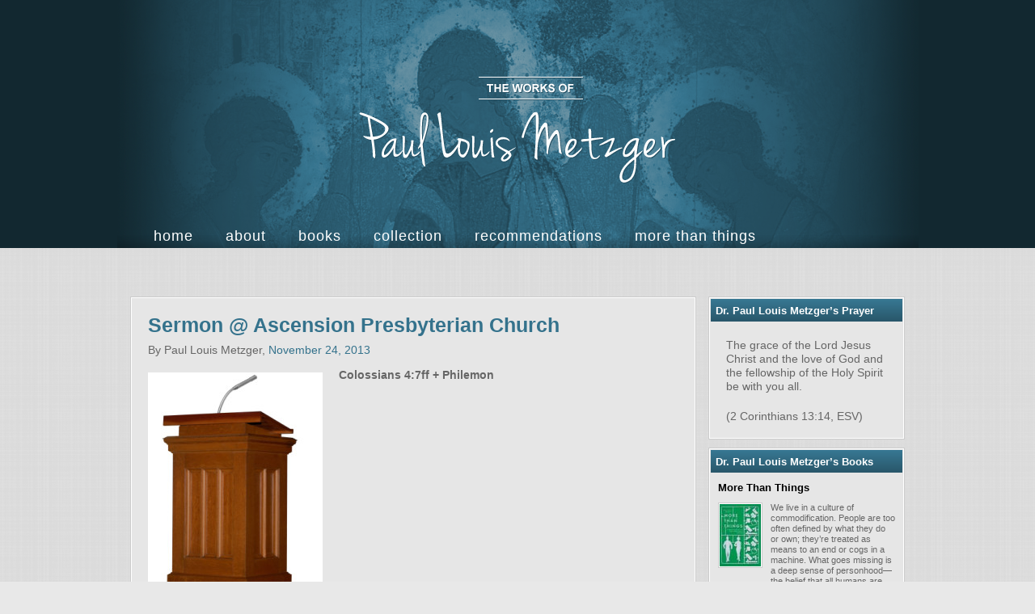

--- FILE ---
content_type: text/html; charset=UTF-8
request_url: https://paullouismetzger.com/2013/11/sermon-ascension-presbyterian-church/
body_size: 14463
content:
<!DOCTYPE html>
<!--[if IE 8]> <html class="no-js ie8 oldie" lang="en-US"> <![endif]-->
<!--[if gt IE 8]><!--> <html class="no-js" lang="en-US"> <!--<![endif]-->
<head>
	<meta charset="UTF-8">
	<title>Sermon @ Ascension Presbyterian Church | The Works of Paul Louis Metzger</title>
	<meta name="viewport" content="width=device-width, initial-scale=1">
	<link rel="profile" href="http://gmpg.org/xfn/11">
	<link rel="pingback" href="https://paullouismetzger.com/xmlrpc.php">
	<!--[if lt IE 9]>
	<script src="http://html5shiv.googlecode.com/svn/trunk/html5.js"></script>
	<![endif]-->
	<script>document.documentElement.className = document.documentElement.className.replace(/(\s|^)no-js(\s|$)/, '');</script>
	<meta name='robots' content='max-image-preview:large' />
<link rel='dns-prefetch' href='//secure.gravatar.com' />
<link rel='dns-prefetch' href='//stats.wp.com' />
<link rel='dns-prefetch' href='//v0.wordpress.com' />
<link rel='dns-prefetch' href='//jetpack.wordpress.com' />
<link rel='dns-prefetch' href='//s0.wp.com' />
<link rel='dns-prefetch' href='//public-api.wordpress.com' />
<link rel='dns-prefetch' href='//0.gravatar.com' />
<link rel='dns-prefetch' href='//1.gravatar.com' />
<link rel='dns-prefetch' href='//2.gravatar.com' />
<link rel='dns-prefetch' href='//widgets.wp.com' />
<link rel="alternate" type="application/rss+xml" title="The Works of Paul Louis Metzger &raquo; Feed" href="https://paullouismetzger.com/feed/" />
<link rel="alternate" type="application/rss+xml" title="The Works of Paul Louis Metzger &raquo; Comments Feed" href="https://paullouismetzger.com/comments/feed/" />
<link rel="alternate" type="application/rss+xml" title="The Works of Paul Louis Metzger &raquo; Sermon @ Ascension Presbyterian Church Comments Feed" href="https://paullouismetzger.com/2013/11/sermon-ascension-presbyterian-church/feed/" />
<link rel="alternate" title="oEmbed (JSON)" type="application/json+oembed" href="https://paullouismetzger.com/wp-json/oembed/1.0/embed?url=https%3A%2F%2Fpaullouismetzger.com%2F2013%2F11%2Fsermon-ascension-presbyterian-church%2F" />
<link rel="alternate" title="oEmbed (XML)" type="text/xml+oembed" href="https://paullouismetzger.com/wp-json/oembed/1.0/embed?url=https%3A%2F%2Fpaullouismetzger.com%2F2013%2F11%2Fsermon-ascension-presbyterian-church%2F&#038;format=xml" />
<style id='wp-img-auto-sizes-contain-inline-css' type='text/css'>
img:is([sizes=auto i],[sizes^="auto," i]){contain-intrinsic-size:3000px 1500px}
/*# sourceURL=wp-img-auto-sizes-contain-inline-css */
</style>
<style id='wp-emoji-styles-inline-css' type='text/css'>

	img.wp-smiley, img.emoji {
		display: inline !important;
		border: none !important;
		box-shadow: none !important;
		height: 1em !important;
		width: 1em !important;
		margin: 0 0.07em !important;
		vertical-align: -0.1em !important;
		background: none !important;
		padding: 0 !important;
	}
/*# sourceURL=wp-emoji-styles-inline-css */
</style>
<style id='wp-block-library-inline-css' type='text/css'>
:root{--wp-block-synced-color:#7a00df;--wp-block-synced-color--rgb:122,0,223;--wp-bound-block-color:var(--wp-block-synced-color);--wp-editor-canvas-background:#ddd;--wp-admin-theme-color:#007cba;--wp-admin-theme-color--rgb:0,124,186;--wp-admin-theme-color-darker-10:#006ba1;--wp-admin-theme-color-darker-10--rgb:0,107,160.5;--wp-admin-theme-color-darker-20:#005a87;--wp-admin-theme-color-darker-20--rgb:0,90,135;--wp-admin-border-width-focus:2px}@media (min-resolution:192dpi){:root{--wp-admin-border-width-focus:1.5px}}.wp-element-button{cursor:pointer}:root .has-very-light-gray-background-color{background-color:#eee}:root .has-very-dark-gray-background-color{background-color:#313131}:root .has-very-light-gray-color{color:#eee}:root .has-very-dark-gray-color{color:#313131}:root .has-vivid-green-cyan-to-vivid-cyan-blue-gradient-background{background:linear-gradient(135deg,#00d084,#0693e3)}:root .has-purple-crush-gradient-background{background:linear-gradient(135deg,#34e2e4,#4721fb 50%,#ab1dfe)}:root .has-hazy-dawn-gradient-background{background:linear-gradient(135deg,#faaca8,#dad0ec)}:root .has-subdued-olive-gradient-background{background:linear-gradient(135deg,#fafae1,#67a671)}:root .has-atomic-cream-gradient-background{background:linear-gradient(135deg,#fdd79a,#004a59)}:root .has-nightshade-gradient-background{background:linear-gradient(135deg,#330968,#31cdcf)}:root .has-midnight-gradient-background{background:linear-gradient(135deg,#020381,#2874fc)}:root{--wp--preset--font-size--normal:16px;--wp--preset--font-size--huge:42px}.has-regular-font-size{font-size:1em}.has-larger-font-size{font-size:2.625em}.has-normal-font-size{font-size:var(--wp--preset--font-size--normal)}.has-huge-font-size{font-size:var(--wp--preset--font-size--huge)}.has-text-align-center{text-align:center}.has-text-align-left{text-align:left}.has-text-align-right{text-align:right}.has-fit-text{white-space:nowrap!important}#end-resizable-editor-section{display:none}.aligncenter{clear:both}.items-justified-left{justify-content:flex-start}.items-justified-center{justify-content:center}.items-justified-right{justify-content:flex-end}.items-justified-space-between{justify-content:space-between}.screen-reader-text{border:0;clip-path:inset(50%);height:1px;margin:-1px;overflow:hidden;padding:0;position:absolute;width:1px;word-wrap:normal!important}.screen-reader-text:focus{background-color:#ddd;clip-path:none;color:#444;display:block;font-size:1em;height:auto;left:5px;line-height:normal;padding:15px 23px 14px;text-decoration:none;top:5px;width:auto;z-index:100000}html :where(.has-border-color){border-style:solid}html :where([style*=border-top-color]){border-top-style:solid}html :where([style*=border-right-color]){border-right-style:solid}html :where([style*=border-bottom-color]){border-bottom-style:solid}html :where([style*=border-left-color]){border-left-style:solid}html :where([style*=border-width]){border-style:solid}html :where([style*=border-top-width]){border-top-style:solid}html :where([style*=border-right-width]){border-right-style:solid}html :where([style*=border-bottom-width]){border-bottom-style:solid}html :where([style*=border-left-width]){border-left-style:solid}html :where(img[class*=wp-image-]){height:auto;max-width:100%}:where(figure){margin:0 0 1em}html :where(.is-position-sticky){--wp-admin--admin-bar--position-offset:var(--wp-admin--admin-bar--height,0px)}@media screen and (max-width:600px){html :where(.is-position-sticky){--wp-admin--admin-bar--position-offset:0px}}

/*# sourceURL=wp-block-library-inline-css */
</style><link rel='stylesheet' id='mediaelement-css' href='https://paullouismetzger.com/wp-includes/js/mediaelement/mediaelementplayer-legacy.min.css?ver=4.2.17' type='text/css' media='all' />
<link rel='stylesheet' id='wp-mediaelement-css' href='https://paullouismetzger.com/wp-includes/js/mediaelement/wp-mediaelement.min.css?ver=6.9' type='text/css' media='all' />
<style id='global-styles-inline-css' type='text/css'>
:root{--wp--preset--aspect-ratio--square: 1;--wp--preset--aspect-ratio--4-3: 4/3;--wp--preset--aspect-ratio--3-4: 3/4;--wp--preset--aspect-ratio--3-2: 3/2;--wp--preset--aspect-ratio--2-3: 2/3;--wp--preset--aspect-ratio--16-9: 16/9;--wp--preset--aspect-ratio--9-16: 9/16;--wp--preset--color--black: #000000;--wp--preset--color--cyan-bluish-gray: #abb8c3;--wp--preset--color--white: #ffffff;--wp--preset--color--pale-pink: #f78da7;--wp--preset--color--vivid-red: #cf2e2e;--wp--preset--color--luminous-vivid-orange: #ff6900;--wp--preset--color--luminous-vivid-amber: #fcb900;--wp--preset--color--light-green-cyan: #7bdcb5;--wp--preset--color--vivid-green-cyan: #00d084;--wp--preset--color--pale-cyan-blue: #8ed1fc;--wp--preset--color--vivid-cyan-blue: #0693e3;--wp--preset--color--vivid-purple: #9b51e0;--wp--preset--gradient--vivid-cyan-blue-to-vivid-purple: linear-gradient(135deg,rgb(6,147,227) 0%,rgb(155,81,224) 100%);--wp--preset--gradient--light-green-cyan-to-vivid-green-cyan: linear-gradient(135deg,rgb(122,220,180) 0%,rgb(0,208,130) 100%);--wp--preset--gradient--luminous-vivid-amber-to-luminous-vivid-orange: linear-gradient(135deg,rgb(252,185,0) 0%,rgb(255,105,0) 100%);--wp--preset--gradient--luminous-vivid-orange-to-vivid-red: linear-gradient(135deg,rgb(255,105,0) 0%,rgb(207,46,46) 100%);--wp--preset--gradient--very-light-gray-to-cyan-bluish-gray: linear-gradient(135deg,rgb(238,238,238) 0%,rgb(169,184,195) 100%);--wp--preset--gradient--cool-to-warm-spectrum: linear-gradient(135deg,rgb(74,234,220) 0%,rgb(151,120,209) 20%,rgb(207,42,186) 40%,rgb(238,44,130) 60%,rgb(251,105,98) 80%,rgb(254,248,76) 100%);--wp--preset--gradient--blush-light-purple: linear-gradient(135deg,rgb(255,206,236) 0%,rgb(152,150,240) 100%);--wp--preset--gradient--blush-bordeaux: linear-gradient(135deg,rgb(254,205,165) 0%,rgb(254,45,45) 50%,rgb(107,0,62) 100%);--wp--preset--gradient--luminous-dusk: linear-gradient(135deg,rgb(255,203,112) 0%,rgb(199,81,192) 50%,rgb(65,88,208) 100%);--wp--preset--gradient--pale-ocean: linear-gradient(135deg,rgb(255,245,203) 0%,rgb(182,227,212) 50%,rgb(51,167,181) 100%);--wp--preset--gradient--electric-grass: linear-gradient(135deg,rgb(202,248,128) 0%,rgb(113,206,126) 100%);--wp--preset--gradient--midnight: linear-gradient(135deg,rgb(2,3,129) 0%,rgb(40,116,252) 100%);--wp--preset--font-size--small: 13px;--wp--preset--font-size--medium: 20px;--wp--preset--font-size--large: 36px;--wp--preset--font-size--x-large: 42px;--wp--preset--spacing--20: 0.44rem;--wp--preset--spacing--30: 0.67rem;--wp--preset--spacing--40: 1rem;--wp--preset--spacing--50: 1.5rem;--wp--preset--spacing--60: 2.25rem;--wp--preset--spacing--70: 3.38rem;--wp--preset--spacing--80: 5.06rem;--wp--preset--shadow--natural: 6px 6px 9px rgba(0, 0, 0, 0.2);--wp--preset--shadow--deep: 12px 12px 50px rgba(0, 0, 0, 0.4);--wp--preset--shadow--sharp: 6px 6px 0px rgba(0, 0, 0, 0.2);--wp--preset--shadow--outlined: 6px 6px 0px -3px rgb(255, 255, 255), 6px 6px rgb(0, 0, 0);--wp--preset--shadow--crisp: 6px 6px 0px rgb(0, 0, 0);}:where(.is-layout-flex){gap: 0.5em;}:where(.is-layout-grid){gap: 0.5em;}body .is-layout-flex{display: flex;}.is-layout-flex{flex-wrap: wrap;align-items: center;}.is-layout-flex > :is(*, div){margin: 0;}body .is-layout-grid{display: grid;}.is-layout-grid > :is(*, div){margin: 0;}:where(.wp-block-columns.is-layout-flex){gap: 2em;}:where(.wp-block-columns.is-layout-grid){gap: 2em;}:where(.wp-block-post-template.is-layout-flex){gap: 1.25em;}:where(.wp-block-post-template.is-layout-grid){gap: 1.25em;}.has-black-color{color: var(--wp--preset--color--black) !important;}.has-cyan-bluish-gray-color{color: var(--wp--preset--color--cyan-bluish-gray) !important;}.has-white-color{color: var(--wp--preset--color--white) !important;}.has-pale-pink-color{color: var(--wp--preset--color--pale-pink) !important;}.has-vivid-red-color{color: var(--wp--preset--color--vivid-red) !important;}.has-luminous-vivid-orange-color{color: var(--wp--preset--color--luminous-vivid-orange) !important;}.has-luminous-vivid-amber-color{color: var(--wp--preset--color--luminous-vivid-amber) !important;}.has-light-green-cyan-color{color: var(--wp--preset--color--light-green-cyan) !important;}.has-vivid-green-cyan-color{color: var(--wp--preset--color--vivid-green-cyan) !important;}.has-pale-cyan-blue-color{color: var(--wp--preset--color--pale-cyan-blue) !important;}.has-vivid-cyan-blue-color{color: var(--wp--preset--color--vivid-cyan-blue) !important;}.has-vivid-purple-color{color: var(--wp--preset--color--vivid-purple) !important;}.has-black-background-color{background-color: var(--wp--preset--color--black) !important;}.has-cyan-bluish-gray-background-color{background-color: var(--wp--preset--color--cyan-bluish-gray) !important;}.has-white-background-color{background-color: var(--wp--preset--color--white) !important;}.has-pale-pink-background-color{background-color: var(--wp--preset--color--pale-pink) !important;}.has-vivid-red-background-color{background-color: var(--wp--preset--color--vivid-red) !important;}.has-luminous-vivid-orange-background-color{background-color: var(--wp--preset--color--luminous-vivid-orange) !important;}.has-luminous-vivid-amber-background-color{background-color: var(--wp--preset--color--luminous-vivid-amber) !important;}.has-light-green-cyan-background-color{background-color: var(--wp--preset--color--light-green-cyan) !important;}.has-vivid-green-cyan-background-color{background-color: var(--wp--preset--color--vivid-green-cyan) !important;}.has-pale-cyan-blue-background-color{background-color: var(--wp--preset--color--pale-cyan-blue) !important;}.has-vivid-cyan-blue-background-color{background-color: var(--wp--preset--color--vivid-cyan-blue) !important;}.has-vivid-purple-background-color{background-color: var(--wp--preset--color--vivid-purple) !important;}.has-black-border-color{border-color: var(--wp--preset--color--black) !important;}.has-cyan-bluish-gray-border-color{border-color: var(--wp--preset--color--cyan-bluish-gray) !important;}.has-white-border-color{border-color: var(--wp--preset--color--white) !important;}.has-pale-pink-border-color{border-color: var(--wp--preset--color--pale-pink) !important;}.has-vivid-red-border-color{border-color: var(--wp--preset--color--vivid-red) !important;}.has-luminous-vivid-orange-border-color{border-color: var(--wp--preset--color--luminous-vivid-orange) !important;}.has-luminous-vivid-amber-border-color{border-color: var(--wp--preset--color--luminous-vivid-amber) !important;}.has-light-green-cyan-border-color{border-color: var(--wp--preset--color--light-green-cyan) !important;}.has-vivid-green-cyan-border-color{border-color: var(--wp--preset--color--vivid-green-cyan) !important;}.has-pale-cyan-blue-border-color{border-color: var(--wp--preset--color--pale-cyan-blue) !important;}.has-vivid-cyan-blue-border-color{border-color: var(--wp--preset--color--vivid-cyan-blue) !important;}.has-vivid-purple-border-color{border-color: var(--wp--preset--color--vivid-purple) !important;}.has-vivid-cyan-blue-to-vivid-purple-gradient-background{background: var(--wp--preset--gradient--vivid-cyan-blue-to-vivid-purple) !important;}.has-light-green-cyan-to-vivid-green-cyan-gradient-background{background: var(--wp--preset--gradient--light-green-cyan-to-vivid-green-cyan) !important;}.has-luminous-vivid-amber-to-luminous-vivid-orange-gradient-background{background: var(--wp--preset--gradient--luminous-vivid-amber-to-luminous-vivid-orange) !important;}.has-luminous-vivid-orange-to-vivid-red-gradient-background{background: var(--wp--preset--gradient--luminous-vivid-orange-to-vivid-red) !important;}.has-very-light-gray-to-cyan-bluish-gray-gradient-background{background: var(--wp--preset--gradient--very-light-gray-to-cyan-bluish-gray) !important;}.has-cool-to-warm-spectrum-gradient-background{background: var(--wp--preset--gradient--cool-to-warm-spectrum) !important;}.has-blush-light-purple-gradient-background{background: var(--wp--preset--gradient--blush-light-purple) !important;}.has-blush-bordeaux-gradient-background{background: var(--wp--preset--gradient--blush-bordeaux) !important;}.has-luminous-dusk-gradient-background{background: var(--wp--preset--gradient--luminous-dusk) !important;}.has-pale-ocean-gradient-background{background: var(--wp--preset--gradient--pale-ocean) !important;}.has-electric-grass-gradient-background{background: var(--wp--preset--gradient--electric-grass) !important;}.has-midnight-gradient-background{background: var(--wp--preset--gradient--midnight) !important;}.has-small-font-size{font-size: var(--wp--preset--font-size--small) !important;}.has-medium-font-size{font-size: var(--wp--preset--font-size--medium) !important;}.has-large-font-size{font-size: var(--wp--preset--font-size--large) !important;}.has-x-large-font-size{font-size: var(--wp--preset--font-size--x-large) !important;}
/*# sourceURL=global-styles-inline-css */
</style>

<style id='classic-theme-styles-inline-css' type='text/css'>
/*! This file is auto-generated */
.wp-block-button__link{color:#fff;background-color:#32373c;border-radius:9999px;box-shadow:none;text-decoration:none;padding:calc(.667em + 2px) calc(1.333em + 2px);font-size:1.125em}.wp-block-file__button{background:#32373c;color:#fff;text-decoration:none}
/*# sourceURL=/wp-includes/css/classic-themes.min.css */
</style>
<link rel='stylesheet' id='jetpack_likes-css' href='https://paullouismetzger.com/wp-content/plugins/jetpack/modules/likes/style.css?ver=15.4' type='text/css' media='all' />
<link rel='stylesheet' id='plm-base-style-css' href='https://paullouismetzger.com/wp-content/themes/paullouismetzger.com/style.css?ver=1388991790' type='text/css' media='all' />
<link rel='stylesheet' id='jetpack-subscriptions-css' href='https://paullouismetzger.com/wp-content/plugins/jetpack/_inc/build/subscriptions/subscriptions.min.css?ver=15.4' type='text/css' media='all' />
<script type="text/javascript" src="https://paullouismetzger.com/wp-includes/js/jquery/jquery.min.js?ver=3.7.1" id="jquery-core-js"></script>
<script type="text/javascript" src="https://paullouismetzger.com/wp-includes/js/jquery/jquery-migrate.min.js?ver=3.4.1" id="jquery-migrate-js"></script>
<link rel="https://api.w.org/" href="https://paullouismetzger.com/wp-json/" /><link rel="alternate" title="JSON" type="application/json" href="https://paullouismetzger.com/wp-json/wp/v2/posts/426" /><link rel="EditURI" type="application/rsd+xml" title="RSD" href="https://paullouismetzger.com/xmlrpc.php?rsd" />
<meta name="generator" content="WordPress 6.9" />
<link rel="canonical" href="https://paullouismetzger.com/2013/11/sermon-ascension-presbyterian-church/" />
<link rel='shortlink' href='https://wp.me/p40xrg-6S' />
<!-- Stream WordPress user activity plugin v4.1.1 -->
	<style>img#wpstats{display:none}</style>
		<style type="text/css">.recentcomments a{display:inline !important;padding:0 !important;margin:0 !important;}</style><style type="text/css" id="custom-background-css">
body.custom-background { background-image: url("https://paullouismetzger.com/wp-content/themes/paullouismetzger.com/images/common/bg_body.png"); background-position: left top; background-size: auto; background-repeat: repeat; background-attachment: fixed; }
</style>
	
<!-- Jetpack Open Graph Tags -->
<meta property="og:type" content="article" />
<meta property="og:title" content="Sermon @ Ascension Presbyterian Church" />
<meta property="og:url" content="https://paullouismetzger.com/2013/11/sermon-ascension-presbyterian-church/" />
<meta property="og:description" content="Colossians 4:7ff + Philemon" />
<meta property="article:published_time" content="2013-11-24T17:28:38+00:00" />
<meta property="article:modified_time" content="2022-02-16T00:49:44+00:00" />
<meta property="og:site_name" content="The Works of Paul Louis Metzger" />
<meta property="og:image" content="https://paullouismetzger.com/wp-content/uploads/2013/11/iStock_000004964980XSmall.jpg" />
<meta property="og:image:width" content="294" />
<meta property="og:image:height" content="408" />
<meta property="og:image:alt" content="" />
<meta property="og:locale" content="en_US" />
<meta name="twitter:text:title" content="Sermon @ Ascension Presbyterian Church" />
<meta name="twitter:image" content="https://paullouismetzger.com/wp-content/uploads/2013/11/iStock_000004964980XSmall.jpg?w=144" />
<meta name="twitter:card" content="summary" />

<!-- End Jetpack Open Graph Tags -->
</head>
<body class="wp-singular post-template-default single single-post postid-426 single-format-standard custom-background wp-theme-paullouismetzgercom">

<div class="container">

	<nav id="accessibility-nav">
		<ol>
			<li><a href="#navigation">Skip to navigation</a></li>
			<li><a href="#content">Skip to content</a></li>
			<li><a href="#sidebar">Skip to sidebar</a></li>
		</ol>
	</nav>
	<!-- / accessibility-nav -->
	<hr />

	<header id="header" class="header">
		<div class="header-container">
			<!-- <h1 class="ir site-name"><span>The Works of Paul Louis Metzger</span></h1> -->
			<a href="https://paullouismetzger.com" rel="index" title="Go to homepage" class="ir site-name">The Works of Paul Louis Metzger</a>

			<nav id="navigation" class="nav main-navivation"><ul id="menu-primary" class="navigation"><li id="menu-item-21" class="menu-item menu-item-type-custom menu-item-object-custom menu-item-home menu-item-21"><a href="http://paullouismetzger.com/">Home</a></li>
<li id="menu-item-1453" class="menu-item menu-item-type-post_type menu-item-object-page menu-item-has-children menu-item-1453"><a href="https://paullouismetzger.com/about/bio/">About</a>
<ul class="sub-menu">
	<li id="menu-item-592" class="menu-item menu-item-type-post_type menu-item-object-page menu-item-592"><a href="https://paullouismetzger.com/about/bio/">Bio</a></li>
	<li id="menu-item-591" class="menu-item menu-item-type-post_type menu-item-object-page menu-item-591"><a href="https://paullouismetzger.com/about/speaking/">Speaking</a></li>
	<li id="menu-item-770" class="menu-item menu-item-type-post_type menu-item-object-page menu-item-770"><a href="https://paullouismetzger.com/about/consultations/">Consultation</a></li>
	<li id="menu-item-590" class="menu-item menu-item-type-post_type menu-item-object-page menu-item-590"><a href="https://paullouismetzger.com/about/contact/">Contact</a></li>
</ul>
</li>
<li id="menu-item-37" class="menu-item menu-item-type-custom menu-item-object-custom menu-item-37"><a href="/books/">Books</a></li>
<li id="menu-item-93" class="menu-item menu-item-type-post_type menu-item-object-page menu-item-has-children menu-item-93"><a href="https://paullouismetzger.com/collection/">Collection</a>
<ul class="sub-menu">
	<li id="menu-item-413" class="menu-item menu-item-type-custom menu-item-object-custom menu-item-413"><a href="http://paullouismetzger.com/category/lectures/">lectures</a></li>
	<li id="menu-item-412" class="menu-item menu-item-type-custom menu-item-object-custom menu-item-412"><a href="http://paullouismetzger.com/category/articles/">articles</a></li>
	<li id="menu-item-414" class="menu-item menu-item-type-custom menu-item-object-custom menu-item-414"><a href="http://paullouismetzger.com/category/blog/">blog</a></li>
	<li id="menu-item-402" class="menu-item menu-item-type-custom menu-item-object-custom menu-item-402"><a href="http://paullouismetzger.com/category/interviews/">interviews</a></li>
	<li id="menu-item-411" class="menu-item menu-item-type-custom menu-item-object-custom menu-item-411"><a href="http://paullouismetzger.com/category/mentions/">mentions</a></li>
</ul>
</li>
<li id="menu-item-1414" class="menu-item menu-item-type-post_type menu-item-object-page menu-item-has-children menu-item-1414"><a href="https://paullouismetzger.com/recommendations/">Recommendations</a>
<ul class="sub-menu">
	<li id="menu-item-1400" class="menu-item menu-item-type-post_type menu-item-object-page menu-item-1400"><a href="https://paullouismetzger.com/influences/">Influences</a></li>
	<li id="menu-item-26" class="menu-item menu-item-type-post_type menu-item-object-page menu-item-26"><a href="https://paullouismetzger.com/partners/">Partners</a></li>
	<li id="menu-item-27" class="menu-item menu-item-type-post_type menu-item-object-page menu-item-27"><a href="https://paullouismetzger.com/resources/">Endorsements</a></li>
</ul>
</li>
<li id="menu-item-4091" class="menu-item menu-item-type-post_type menu-item-object-page menu-item-4091"><a href="https://paullouismetzger.com/more-than-things/">more than things</a></li>
</ul></nav>		</div>
	</header>
	<!-- / header -->
	<hr />

	<!-- / navigation -->
	<hr />

	<div class="container-inner">

<main id="content" class="content" role="main">
			<div class="box post-426 post type-post status-publish format-standard has-post-thumbnail hentry category-lectures tag-audio tag-sermon">
			<div class="outline">
				<header class="entry-header">
					<h1 class="entry-title">
						Sermon @ Ascension Presbyterian Church					</h1>
									</header><!-- .entry-header -->
									<p class="posted-on"><span class="byline">By <span class="author vcard"><span class="url fn n">Paul Louis Metzger</span></span></span>, <span class="posted-on"><a href="https://paullouismetzger.com/2013/11/sermon-ascension-presbyterian-church/" title="9:28 am" rel="bookmark"><time class="entry-date published" datetime="2013-11-24T09:28:38-08:00">November 24, 2013</time></a></span></p>
				
				<div class="entry-content">
											<img width="216" height="300" src="https://paullouismetzger.com/wp-content/uploads/2013/11/iStock_000004964980XSmall-216x300.jpg" class="alignleft" alt="" decoding="async" fetchpriority="high" srcset="https://paullouismetzger.com/wp-content/uploads/2013/11/iStock_000004964980XSmall-216x300.jpg 216w, https://paullouismetzger.com/wp-content/uploads/2013/11/iStock_000004964980XSmall-96x133.jpg 96w, https://paullouismetzger.com/wp-content/uploads/2013/11/iStock_000004964980XSmall.jpg 294w" sizes="(max-width: 216px) 100vw, 216px" />					
					<p><strong>Colossians 4:7ff + Philemon</strong></p>
<audio class="wp-audio-shortcode" id="audio-426-1" preload="none" style="width: 100%;" controls="controls"><source type="audio/mpeg" src="https://paullouismetzger.com/wp-content/uploads/2013/11/20131124-Ascension-Pres.mp3?_=1" /><a href="https://paullouismetzger.com/wp-content/uploads/2013/11/20131124-Ascension-Pres.mp3">https://paullouismetzger.com/wp-content/uploads/2013/11/20131124-Ascension-Pres.mp3</a></audio>

									</div>

									<footer class="entry-meta"><p class="taxonomies">This entry was posted in <a href="https://paullouismetzger.com/category/lectures/" rel="category tag">Lectures</a> and tagged <a href="https://paullouismetzger.com/tag/audio/" rel="tag">audio</a>, <a href="https://paullouismetzger.com/tag/sermon/" rel="tag">sermon</a>.</p>	<nav role="navigation" id="nav-below" class="post-navigation">
		<h1 class="screen-reader-text">Post navigation</h1>

	
		<div class="nav-previous"><a href="https://paullouismetzger.com/2013/11/lifeways-apology-for-rickshaw-rally-creates-space-for-deeper-conversations-on-race/" rel="prev"><span class="meta-nav">&larr;</span> Lifeway&#8217;s Apology for &#8216;Rickshaw Rally&#8217; Creates Space for Deeper Conversations on Race</a></div>		<div class="nav-next"><a href="https://paullouismetzger.com/2013/11/why-the-trinitarian-god-matters-in-multi-faith-discourse/" rel="next">Why the Trinitarian God Matters in Multi-Faith Discourse <span class="meta-nav">&rarr;</span></a></div>
	
	</nav><!-- #nav-below -->
	</footer>				
			</div><!-- .outline -->
		</div><!-- .box -->

		
<div id="comments" class="comments-area">

	
	
	
	
		<div id="respond" class="comment-respond">
			<h3 id="reply-title" class="comment-reply-title">Leave a Reply<small><a rel="nofollow" id="cancel-comment-reply-link" href="/2013/11/sermon-ascension-presbyterian-church/#respond" style="display:none;">Cancel reply</a></small></h3>			<form id="commentform" class="comment-form">
				<iframe
					title="Comment Form"
					src="https://jetpack.wordpress.com/jetpack-comment/?blogid=59233886&#038;postid=426&#038;comment_registration=0&#038;require_name_email=1&#038;stc_enabled=1&#038;stb_enabled=1&#038;show_avatars=1&#038;avatar_default=mystery&#038;greeting=Leave+a+Reply&#038;jetpack_comments_nonce=f6ecde7ab4&#038;greeting_reply=Leave+a+Reply+to+%25s&#038;color_scheme=light&#038;lang=en_US&#038;jetpack_version=15.4&#038;iframe_unique_id=1&#038;show_cookie_consent=10&#038;has_cookie_consent=0&#038;is_current_user_subscribed=0&#038;token_key=%3Bnormal%3B&#038;sig=b3e077df0bc56c3abb6adbec09655c78a385b875#parent=https%3A%2F%2Fpaullouismetzger.com%2F2013%2F11%2Fsermon-ascension-presbyterian-church%2F"
											name="jetpack_remote_comment"
						style="width:100%; height: 430px; border:0;"
										class="jetpack_remote_comment"
					id="jetpack_remote_comment"
					sandbox="allow-same-origin allow-top-navigation allow-scripts allow-forms allow-popups"
				>
									</iframe>
									<!--[if !IE]><!-->
					<script>
						document.addEventListener('DOMContentLoaded', function () {
							var commentForms = document.getElementsByClassName('jetpack_remote_comment');
							for (var i = 0; i < commentForms.length; i++) {
								commentForms[i].allowTransparency = false;
								commentForms[i].scrolling = 'no';
							}
						});
					</script>
					<!--<![endif]-->
							</form>
		</div>

		
		<input type="hidden" name="comment_parent" id="comment_parent" value="" />

		
</div><!-- #comments -->
	</main><!-- #main -->


<aside id="sidebar" class="sidebar">
	<div role="complementary" class="widget-area" id="primary">
		<ul class="xoxo">
			<li id="text-2" class="widget-container widget widget_text"><div class="outline"><h3 class="widget-title">Dr. Paul Louis Metzger&#8217;s Prayer</h3>			<div class="textwidget"><p>The grace of the Lord Jesus Christ and the love of God and the fellowship of the Holy Spirit be with you all. </p>
<p>(2 Corinthians 13:14, ESV)</p>
</div>
		</div></li><li id="bibliography-2" class="widget-container widget widget_bibliography"><div class="outline"><h3 class="widget-title">Dr. Paul Louis Metzger&#8217;s Books</h3>		<ul>
							<li>
					<p class="book-title">
						<a href="https://paullouismetzger.com/books/more-than-things/">More Than Things</a>
					</p>
					<div class="media attribution">

													<a href="https://paullouismetzger.com/books/more-than-things/" class="img book-cover">
								<img width="51" height="77" src="https://paullouismetzger.com/wp-content/uploads/2022/12/More-Than-Things-OFFICIAL-cover-graphic-51x77.jpg" class="attachment-widget_book_cover size-widget_book_cover" alt="" decoding="async" loading="lazy" srcset="https://paullouismetzger.com/wp-content/uploads/2022/12/More-Than-Things-OFFICIAL-cover-graphic-51x77.jpg 51w, https://paullouismetzger.com/wp-content/uploads/2022/12/More-Than-Things-OFFICIAL-cover-graphic-200x300.jpg 200w, https://paullouismetzger.com/wp-content/uploads/2022/12/More-Than-Things-OFFICIAL-cover-graphic-656x984.jpg 656w, https://paullouismetzger.com/wp-content/uploads/2022/12/More-Than-Things-OFFICIAL-cover-graphic-437x656.jpg 437w, https://paullouismetzger.com/wp-content/uploads/2022/12/More-Than-Things-OFFICIAL-cover-graphic-96x144.jpg 96w, https://paullouismetzger.com/wp-content/uploads/2022/12/More-Than-Things-OFFICIAL-cover-graphic-117x179.jpg 117w, https://paullouismetzger.com/wp-content/uploads/2022/12/More-Than-Things-OFFICIAL-cover-graphic.jpg 744w" sizes="auto, (max-width: 51px) 100vw, 51px" />							</a>
						
						<div class="bd">
							<p class="book-description">
								We live in a culture of commodification. People are too often defined by what they do or own; they&#8217;re treated as means to an end or cogs in a machine. What goes missing is a deep sense of personhood—the belief that all humans are unique subjects with inherent worth and the right to self-determination in authentic communion [&hellip;]							</p>
															<a class="buy-now" target="_blank" href="https://www.ivpress.com/more-than-things">Purchase</a>
													</div>

					</div>
				</li>
							<li>
					<p class="book-title">
						<a href="https://paullouismetzger.com/books/setting-the-spiritual-clock/">Setting the Spiritual Clock: Sacred Time Breaking Through the Secular Eclipse</a>
					</p>
					<div class="media attribution">

													<a href="https://paullouismetzger.com/books/setting-the-spiritual-clock/" class="img book-cover">
								<img width="51" height="36" src="https://paullouismetzger.com/wp-content/uploads/2020/11/Front-and-Back-Cover-sent-on-10-28-2020-from-Joe-D-Marketing-Coordinator-pdf.jpg" class="attachment-widget_book_cover size-widget_book_cover" alt="" decoding="async" loading="lazy" />							</a>
						
						<div class="bd">
							<p class="book-description">
								Various Christian traditions mark their calendars to reflect the biblical and ecclesial narrative and enhance public worship. Such efforts safeguard against secularization’s encroachment in the church’s life. Setting the Spiritual Clock serves as a guide and traveling companion for the liturgical year, which circles the glorious Son as he breaks through the secular eclipse. Advent Discount [&hellip;]							</p>
													</div>

					</div>
				</li>
							<li>
					<p class="book-title">
						<a href="https://paullouismetzger.com/books/beatitudes-not-platitudes-jesus-invitation-to-the-good-life-cascade-2018/">Beatitudes, Not Platitudes: Jesus&#8217; Invitation to the Good Life</a>
					</p>
					<div class="media attribution">

													<a href="https://paullouismetzger.com/books/beatitudes-not-platitudes-jesus-invitation-to-the-good-life-cascade-2018/" class="img book-cover">
								<img width="51" height="77" src="https://paullouismetzger.com/wp-content/uploads/2017/12/Metzger.BeatitudesNotPlatitudes-1-51x77.png" class="attachment-widget_book_cover size-widget_book_cover" alt="" decoding="async" loading="lazy" srcset="https://paullouismetzger.com/wp-content/uploads/2017/12/Metzger.BeatitudesNotPlatitudes-1-51x77.png 51w, https://paullouismetzger.com/wp-content/uploads/2017/12/Metzger.BeatitudesNotPlatitudes-1-117x179.png 117w" sizes="auto, (max-width: 51px) 100vw, 51px" />							</a>
						
						<div class="bd">
							<p class="book-description">
								Beatitudes, Not Platitudes shows that the Beatittudes are not overuesed, well-worn answers to the question, &#8220;What would Jesus do?&#8221; Rather, they are undervalued and hardly touched claims that transform our destinies. More than spiritual nuggets for personal devotion, practical advice or propositions to be believed, the Beatitudes in Matthew 5 envision and entail a reorientation [&hellip;]							</p>
													</div>

					</div>
				</li>
							<li>
					<p class="book-title">
						<a href="https://paullouismetzger.com/books/evangelical-zen/">Evangelical Zen: A Christian&#8217;s Spiritual Travels With a Buddhist Friend</a>
					</p>
					<div class="media attribution">

													<a href="https://paullouismetzger.com/books/evangelical-zen/" class="img book-cover">
								<img width="51" height="77" src="https://paullouismetzger.com/wp-content/uploads/2015/08/Evangelical_Zen__A_Christian_s_Spiritualh_a_Buddhist_Friend_-_Paul_Louis_Metzger_1024x1024-1-51x77.jpg" class="attachment-widget_book_cover size-widget_book_cover" alt="" decoding="async" loading="lazy" srcset="https://paullouismetzger.com/wp-content/uploads/2015/08/Evangelical_Zen__A_Christian_s_Spiritualh_a_Buddhist_Friend_-_Paul_Louis_Metzger_1024x1024-1-51x77.jpg 51w, https://paullouismetzger.com/wp-content/uploads/2015/08/Evangelical_Zen__A_Christian_s_Spiritualh_a_Buddhist_Friend_-_Paul_Louis_Metzger_1024x1024-1-117x179.jpg 117w" sizes="auto, (max-width: 51px) 100vw, 51px" />							</a>
						
						<div class="bd">
							<p class="book-description">
								Evangelical Zen is part Augustine’s Confessions and part Robert Pirsig’s Zen and the Art of Motorcycle Maintenance. Here Paul Louis Metzger, an Evangelical Christian, reflects on his spiritual journey—an inner pilgrimage of sorts that weaves through a physical forty-day journey with his family to Japan. The experiences of that journey, the beauties of Japan, its [&hellip;]							</p>
															<a class="buy-now" target="_blank" href="http://www.amazon.com/Evangelical-Zen-Christians-Spiritual-Buddhist/dp/1939221277/ref=sr_1_1_twi_pap_2?ie=UTF8&#038;qid=1440089952&#038;sr=8-1&#038;keywords=evangelical+zen">Purchase</a>
													</div>

					</div>
				</li>
								</ul>
		</div></li><li id="blog_subscription-2" class="widget-container widget widget_blog_subscription jetpack_subscription_widget"><div class="outline"><h3 class="widget-title">Subscribe to Website</h3>
			<div class="wp-block-jetpack-subscriptions__container">
			<form action="#" method="post" accept-charset="utf-8" id="subscribe-blog-blog_subscription-2"
				data-blog="59233886"
				data-post_access_level="everybody" >
									<div id="subscribe-text"><p>Enter your email address to subscribe to this website and receive notifications of new content by email.</p>
</div>
										<p id="subscribe-email">
						<label id="jetpack-subscribe-label"
							class="screen-reader-text"
							for="subscribe-field-blog_subscription-2">
							Email Address						</label>
						<input type="email" name="email" autocomplete="email" required="required"
																					value=""
							id="subscribe-field-blog_subscription-2"
							placeholder="Email Address"
						/>
					</p>

					<p id="subscribe-submit"
											>
						<input type="hidden" name="action" value="subscribe"/>
						<input type="hidden" name="source" value="https://paullouismetzger.com/2013/11/sermon-ascension-presbyterian-church/"/>
						<input type="hidden" name="sub-type" value="widget"/>
						<input type="hidden" name="redirect_fragment" value="subscribe-blog-blog_subscription-2"/>
						<input type="hidden" id="_wpnonce" name="_wpnonce" value="b3dd59216b" /><input type="hidden" name="_wp_http_referer" value="/2013/11/sermon-ascension-presbyterian-church/" />						<button type="submit"
															class="wp-block-button__link"
																					name="jetpack_subscriptions_widget"
						>
							Subscribe						</button>
					</p>
							</form>
						</div>
			
</div></li>		</ul>
	</div>
</aside>
<!-- / sidebar -->


	</div>
	<!-- / container-inner -->

			<div class="carousel">
			<div class="top"></div>
			<div class="container">
				<ul>
															<li>
						<img width="117" height="179" src="https://paullouismetzger.com/wp-content/uploads/2022/12/More-Than-Things-OFFICIAL-cover-graphic-117x179.jpg" class="attachment-footer_book_cover size-footer_book_cover" alt="" decoding="async" loading="lazy" srcset="https://paullouismetzger.com/wp-content/uploads/2022/12/More-Than-Things-OFFICIAL-cover-graphic-117x179.jpg 117w, https://paullouismetzger.com/wp-content/uploads/2022/12/More-Than-Things-OFFICIAL-cover-graphic-51x77.jpg 51w" sizes="auto, (max-width: 117px) 100vw, 117px" />													<p><a class="purchase-btn" target="_blank" href="https://www.ivpress.com/more-than-things">Purchase</a></p>
												<p><a class="title" href="https://paullouismetzger.com/books/more-than-things/">More Than Things</a></p>
					</li>
										<li>
						<img width="117" height="83" src="https://paullouismetzger.com/wp-content/uploads/2020/11/Front-and-Back-Cover-sent-on-10-28-2020-from-Joe-D-Marketing-Coordinator-pdf.jpg" class="attachment-footer_book_cover size-footer_book_cover" alt="" decoding="async" loading="lazy" />												<p><a class="title" href="https://paullouismetzger.com/books/setting-the-spiritual-clock/">Setting the Spiritual Clock: Sacred Time Breaking Through the Secular Eclipse</a></p>
					</li>
										<li>
						<img width="117" height="179" src="https://paullouismetzger.com/wp-content/uploads/2017/12/Metzger.BeatitudesNotPlatitudes-1-117x179.png" class="attachment-footer_book_cover size-footer_book_cover" alt="" decoding="async" loading="lazy" srcset="https://paullouismetzger.com/wp-content/uploads/2017/12/Metzger.BeatitudesNotPlatitudes-1-117x179.png 117w, https://paullouismetzger.com/wp-content/uploads/2017/12/Metzger.BeatitudesNotPlatitudes-1-51x77.png 51w" sizes="auto, (max-width: 117px) 100vw, 117px" />												<p><a class="title" href="https://paullouismetzger.com/books/beatitudes-not-platitudes-jesus-invitation-to-the-good-life-cascade-2018/">Beatitudes, Not Platitudes: Jesus&#8217; Invitation to the Good Life</a></p>
					</li>
										<li>
						<img width="117" height="179" src="https://paullouismetzger.com/wp-content/uploads/2015/08/Evangelical_Zen__A_Christian_s_Spiritualh_a_Buddhist_Friend_-_Paul_Louis_Metzger_1024x1024-1-117x179.jpg" class="attachment-footer_book_cover size-footer_book_cover" alt="" decoding="async" loading="lazy" srcset="https://paullouismetzger.com/wp-content/uploads/2015/08/Evangelical_Zen__A_Christian_s_Spiritualh_a_Buddhist_Friend_-_Paul_Louis_Metzger_1024x1024-1-117x179.jpg 117w, https://paullouismetzger.com/wp-content/uploads/2015/08/Evangelical_Zen__A_Christian_s_Spiritualh_a_Buddhist_Friend_-_Paul_Louis_Metzger_1024x1024-1-51x77.jpg 51w" sizes="auto, (max-width: 117px) 100vw, 117px" />													<p><a class="purchase-btn" target="_blank" href="http://www.amazon.com/Evangelical-Zen-Christians-Spiritual-Buddhist/dp/1939221277/ref=sr_1_1_twi_pap_2?ie=UTF8&#038;qid=1440089952&#038;sr=8-1&#038;keywords=evangelical+zen">Purchase</a></p>
												<p><a class="title" href="https://paullouismetzger.com/books/evangelical-zen/">Evangelical Zen: A Christian&#8217;s Spiritual Travels With a Buddhist Friend</a></p>
					</li>
										<li>
						<img width="117" height="179" src="https://paullouismetzger.com/wp-content/uploads/2012/09/Connecting-Christ-Cover-medium-117x179.jpg" class="attachment-footer_book_cover size-footer_book_cover" alt="" decoding="async" loading="lazy" srcset="https://paullouismetzger.com/wp-content/uploads/2012/09/Connecting-Christ-Cover-medium-117x179.jpg 117w, https://paullouismetzger.com/wp-content/uploads/2012/09/Connecting-Christ-Cover-medium-51x77.jpg 51w" sizes="auto, (max-width: 117px) 100vw, 117px" />													<p><a class="purchase-btn" target="_blank" href="http://www.amazon.com/dp/0849947243/ref=as_li_qf_sp_asin_til?tag=uncgodcomgoo-20&#038;camp=0&#038;creative=0&#038;linkCode=as1&#038;creativeASIN=0849947243&#038;adid=1F6QG3BWS58Z70D7CX6M">Purchase</a></p>
												<p><a class="title" href="https://paullouismetzger.com/books/connecting-christ-how-to-discuss-jesus-in-a-world-of-diverse-paths/">Connecting Christ:  How to Discuss Jesus in a World of Diverse Paths</a></p>
					</li>
										<li>
						<img width="117" height="179" src="https://paullouismetzger.com/wp-content/uploads/2011/03/Cover-117x179.jpg" class="attachment-footer_book_cover size-footer_book_cover" alt="" decoding="async" loading="lazy" srcset="https://paullouismetzger.com/wp-content/uploads/2011/03/Cover-117x179.jpg 117w, https://paullouismetzger.com/wp-content/uploads/2011/03/Cover-51x77.jpg 51w" sizes="auto, (max-width: 117px) 100vw, 117px" />													<p><a class="purchase-btn" target="_blank" href="http://www.amazon.com/dp/080282742X/ref=as_li_qf_sp_asin_til?tag=uncgodcomgoo-20&#038;camp=0&#038;creative=0&#038;linkCode=as1&#038;creativeASIN=080282742X&#038;adid=1GJNBDVRAY3HK432TK46">Purchase</a></p>
												<p><a class="title" href="https://paullouismetzger.com/books/a-world-for-all-global-civil-society-in-political-theory-and-trinitarian-theology/">A World for All?: Global Civil Society in Political Theory and Trinitarian Theology</a></p>
					</li>
										<li>
						<img width="117" height="179" src="https://paullouismetzger.com/wp-content/uploads/2011/09/Cover-117x179.jpg" class="attachment-footer_book_cover size-footer_book_cover" alt="" decoding="async" loading="lazy" srcset="https://paullouismetzger.com/wp-content/uploads/2011/09/Cover-117x179.jpg 117w, https://paullouismetzger.com/wp-content/uploads/2011/09/Cover-51x77.jpg 51w" sizes="auto, (max-width: 117px) 100vw, 117px" />													<p><a class="purchase-btn" target="_blank" href="http://www.amazon.com/dp/1606085387/ref=as_li_qf_sp_asin_til?tag=uncgodcomgoo-20&#038;camp=0&#038;creative=0&#038;linkCode=as1&#038;creativeASIN=1606085387&#038;adid=1X5MP7TEADTX7GT7ND52">Purchase</a></p>
												<p><a class="title" href="https://paullouismetzger.com/books/new-wine-tastings-theological-essays-of-cultural-engagement/">New Wine Tastings: Theological Essays of Cultural Engagement</a></p>
					</li>
										<li>
						<img width="117" height="179" src="https://paullouismetzger.com/wp-content/uploads/2010/11/Gospel-of-John-cover-design-117x179.jpg" class="attachment-footer_book_cover size-footer_book_cover" alt="" decoding="async" loading="lazy" srcset="https://paullouismetzger.com/wp-content/uploads/2010/11/Gospel-of-John-cover-design-117x179.jpg 117w, https://paullouismetzger.com/wp-content/uploads/2010/11/Gospel-of-John-cover-design-51x77.jpg 51w" sizes="auto, (max-width: 117px) 100vw, 117px" />													<p><a class="purchase-btn" target="_blank" href="http://www.amazon.com/dp/0830836411/ref=as_li_qf_sp_asin_til?tag=uncgodcomgoo-20&#038;camp=0&#038;creative=0&#038;linkCode=as1&#038;creativeASIN=0830836411&#038;adid=0NKMP8E4H5D3ED3V887V">Purchase</a></p>
												<p><a class="title" href="https://paullouismetzger.com/books/the-gospel-of-john-when-love-comes-to-town/">The Gospel of John: When Love Comes to Town</a></p>
					</li>
										<li>
						<img width="117" height="179" src="https://paullouismetzger.com/wp-content/uploads/2009/09/Cover-117x179.jpg" class="attachment-footer_book_cover size-footer_book_cover" alt="" decoding="async" loading="lazy" srcset="https://paullouismetzger.com/wp-content/uploads/2009/09/Cover-117x179.jpg 117w, https://paullouismetzger.com/wp-content/uploads/2009/09/Cover-51x77.jpg 51w" sizes="auto, (max-width: 117px) 100vw, 117px" />													<p><a class="purchase-btn" target="_blank" href="http://www.amazon.com/dp/1587431734/ref=as_li_tf_til?tag=theworofpaulo-20&#038;camp=14573&#038;creative=327641&#038;linkCode=as1&#038;creativeASIN=1587431734&#038;adid=19P0BMV7VNAX8RYZJMZM&#038;&#038;ref-refURL=httprcm-na.amazon-adsystem.comecmttheworofpaulo-20o1p8las1asins1587431734nou1reftf_tilfc1000000IS21lt1_blankmamazonlc10000FFbc1000000bg1FFFFFFfifr">Purchase</a></p>
												<p><a class="title" href="https://paullouismetzger.com/books/exploring-ecclesiology-an-evangelical-and-ecumenical-introduction/">Exploring Ecclesiology: An Evangelical and Ecumenical Introduction</a></p>
					</li>
										<li>
						<img width="117" height="179" src="https://paullouismetzger.com/wp-content/uploads/2007/09/Hi-res-cover-117x179.jpg" class="attachment-footer_book_cover size-footer_book_cover" alt="" decoding="async" loading="lazy" srcset="https://paullouismetzger.com/wp-content/uploads/2007/09/Hi-res-cover-117x179.jpg 117w, https://paullouismetzger.com/wp-content/uploads/2007/09/Hi-res-cover-51x77.jpg 51w" sizes="auto, (max-width: 117px) 100vw, 117px" />													<p><a class="purchase-btn" target="_blank" href="http://www.amazon.com/Consuming-Jesus-Beyond-Divisions-Consumer-ebook/dp/B001E97338/ref=sr_1_1?s=books&#038;ie=UTF8&#038;qid=1389628172&#038;sr=1-1&#038;keywords=consuming+jesus+metzger">Purchase</a></p>
												<p><a class="title" href="https://paullouismetzger.com/books/consuming-jesus-beyond-race-and-class-divisions-in-a-consumer-church/">Consuming Jesus: Beyond Race and Class Decisions in a Consumer Church</a></p>
					</li>
										<li>
						<img width="117" height="179" src="https://paullouismetzger.com/wp-content/uploads/2005/09/Cover-117x179.jpg" class="attachment-footer_book_cover size-footer_book_cover" alt="" decoding="async" loading="lazy" srcset="https://paullouismetzger.com/wp-content/uploads/2005/09/Cover-117x179.jpg 117w, https://paullouismetzger.com/wp-content/uploads/2005/09/Cover-51x77.jpg 51w" sizes="auto, (max-width: 117px) 100vw, 117px" />													<p><a class="purchase-btn" target="_blank" href="http://www.amazon.com/dp/0567084108/ref=as_li_qf_sp_asin_til?tag=uncgodcomgoo-20&#038;camp=0&#038;creative=0&#038;linkCode=as1&#038;creativeASIN=0567084108&#038;adid=02PVQ99X61B2VG5P88N7">Purchase</a></p>
												<p><a class="title" href="https://paullouismetzger.com/books/trinitarian-soundings-in-systematic-theology/">Trinitarian Soundings in Systematic Theology</a></p>
					</li>
										<li>
						<img width="117" height="179" src="https://paullouismetzger.com/wp-content/uploads/2003/09/Word-of-Christ-cover-117x179.jpg" class="attachment-footer_book_cover size-footer_book_cover" alt="" decoding="async" loading="lazy" srcset="https://paullouismetzger.com/wp-content/uploads/2003/09/Word-of-Christ-cover-117x179.jpg 117w, https://paullouismetzger.com/wp-content/uploads/2003/09/Word-of-Christ-cover-51x77.jpg 51w" sizes="auto, (max-width: 117px) 100vw, 117px" />													<p><a class="purchase-btn" target="_blank" href="http://www.amazon.com/dp/1597524077/ref=as_li_tf_til?tag=theworofpaulo-20&#038;camp=0&#038;creative=0&#038;linkCode=as1&#038;creativeASIN=1597524077&#038;adid=0JTYW72PWYQ5J8R0TBCY">Purchase</a></p>
												<p><a class="title" href="https://paullouismetzger.com/books/the-word-of-christ-and-the-world-of-culture-sacred-and-secular-through-the-theology-of-karl-barth/">The Word of Christ and the World of Culture: Sacred and Secular through the Theology of Karl Barth</a></p>
					</li>
														</ul>
			</div>
			<div class="bottom"></div>
		</div>
		<!-- / carousel -->
	
	<footer id="footer" class="footer" role="contentinfo">

		<nav class="nav"><ul id="menu-primary-1" class="navigation navigation-footer"><li class="menu-item menu-item-type-custom menu-item-object-custom menu-item-home menu-item-21"><a href="http://paullouismetzger.com/">Home</a></li>
<li class="menu-item menu-item-type-post_type menu-item-object-page menu-item-1453"><a href="https://paullouismetzger.com/about/bio/">About</a></li>
<li class="menu-item menu-item-type-custom menu-item-object-custom menu-item-37"><a href="/books/">Books</a></li>
<li class="menu-item menu-item-type-post_type menu-item-object-page menu-item-93"><a href="https://paullouismetzger.com/collection/">Collection</a></li>
<li class="menu-item menu-item-type-post_type menu-item-object-page menu-item-1414"><a href="https://paullouismetzger.com/recommendations/">Recommendations</a></li>
<li class="menu-item menu-item-type-post_type menu-item-object-page menu-item-4091"><a href="https://paullouismetzger.com/more-than-things/">more than things</a></li>
</ul></nav>
		<p class="copyright">
			&copy; 2013 Paul Louis Metzger, all rights reserved.
			Proudly powered by <a href="http://wordpress.org/" target="_blank" title="A Semantic Personal Publishing Platform" rel="generator">WordPress</a>.
			Site by <a href="http://xhtmlized.com/" target="_blank" title="XHTMLized PSD to HTML: Your design, our magic.">XHTMLized</a>.
					</p>
	</footer>
	<!-- / footer -->

	</div>
	<!-- / container -->

	<script type="speculationrules">
{"prefetch":[{"source":"document","where":{"and":[{"href_matches":"/*"},{"not":{"href_matches":["/wp-*.php","/wp-admin/*","/wp-content/uploads/*","/wp-content/*","/wp-content/plugins/*","/wp-content/themes/paullouismetzger.com/*","/*\\?(.+)"]}},{"not":{"selector_matches":"a[rel~=\"nofollow\"]"}},{"not":{"selector_matches":".no-prefetch, .no-prefetch a"}}]},"eagerness":"conservative"}]}
</script>
<script type="text/javascript" src="https://paullouismetzger.com/wp-content/themes/paullouismetzger.com/js/jquery.html5-placeholder-shim.js?ver=1381713966" id="jquery.html5-placeholder-shim-js"></script>
<script type="text/javascript" src="https://paullouismetzger.com/wp-content/themes/paullouismetzger.com/js/jquery.jcarousel.js?ver=1381713966" id="jcarousel-js"></script>
<script type="text/javascript" src="https://paullouismetzger.com/wp-content/themes/paullouismetzger.com/js/main.js?ver=1381713966" id="plm-main-js"></script>
<script type="text/javascript" src="https://paullouismetzger.com/wp-includes/js/comment-reply.min.js?ver=6.9" id="comment-reply-js" async="async" data-wp-strategy="async" fetchpriority="low"></script>
<script type="text/javascript" id="jetpack-stats-js-before">
/* <![CDATA[ */
_stq = window._stq || [];
_stq.push([ "view", {"v":"ext","blog":"59233886","post":"426","tz":"-8","srv":"paullouismetzger.com","j":"1:15.4"} ]);
_stq.push([ "clickTrackerInit", "59233886", "426" ]);
//# sourceURL=jetpack-stats-js-before
/* ]]> */
</script>
<script type="text/javascript" src="https://stats.wp.com/e-202604.js" id="jetpack-stats-js" defer="defer" data-wp-strategy="defer"></script>
<script type="text/javascript" id="mediaelement-core-js-before">
/* <![CDATA[ */
var mejsL10n = {"language":"en","strings":{"mejs.download-file":"Download File","mejs.install-flash":"You are using a browser that does not have Flash player enabled or installed. Please turn on your Flash player plugin or download the latest version from https://get.adobe.com/flashplayer/","mejs.fullscreen":"Fullscreen","mejs.play":"Play","mejs.pause":"Pause","mejs.time-slider":"Time Slider","mejs.time-help-text":"Use Left/Right Arrow keys to advance one second, Up/Down arrows to advance ten seconds.","mejs.live-broadcast":"Live Broadcast","mejs.volume-help-text":"Use Up/Down Arrow keys to increase or decrease volume.","mejs.unmute":"Unmute","mejs.mute":"Mute","mejs.volume-slider":"Volume Slider","mejs.video-player":"Video Player","mejs.audio-player":"Audio Player","mejs.captions-subtitles":"Captions/Subtitles","mejs.captions-chapters":"Chapters","mejs.none":"None","mejs.afrikaans":"Afrikaans","mejs.albanian":"Albanian","mejs.arabic":"Arabic","mejs.belarusian":"Belarusian","mejs.bulgarian":"Bulgarian","mejs.catalan":"Catalan","mejs.chinese":"Chinese","mejs.chinese-simplified":"Chinese (Simplified)","mejs.chinese-traditional":"Chinese (Traditional)","mejs.croatian":"Croatian","mejs.czech":"Czech","mejs.danish":"Danish","mejs.dutch":"Dutch","mejs.english":"English","mejs.estonian":"Estonian","mejs.filipino":"Filipino","mejs.finnish":"Finnish","mejs.french":"French","mejs.galician":"Galician","mejs.german":"German","mejs.greek":"Greek","mejs.haitian-creole":"Haitian Creole","mejs.hebrew":"Hebrew","mejs.hindi":"Hindi","mejs.hungarian":"Hungarian","mejs.icelandic":"Icelandic","mejs.indonesian":"Indonesian","mejs.irish":"Irish","mejs.italian":"Italian","mejs.japanese":"Japanese","mejs.korean":"Korean","mejs.latvian":"Latvian","mejs.lithuanian":"Lithuanian","mejs.macedonian":"Macedonian","mejs.malay":"Malay","mejs.maltese":"Maltese","mejs.norwegian":"Norwegian","mejs.persian":"Persian","mejs.polish":"Polish","mejs.portuguese":"Portuguese","mejs.romanian":"Romanian","mejs.russian":"Russian","mejs.serbian":"Serbian","mejs.slovak":"Slovak","mejs.slovenian":"Slovenian","mejs.spanish":"Spanish","mejs.swahili":"Swahili","mejs.swedish":"Swedish","mejs.tagalog":"Tagalog","mejs.thai":"Thai","mejs.turkish":"Turkish","mejs.ukrainian":"Ukrainian","mejs.vietnamese":"Vietnamese","mejs.welsh":"Welsh","mejs.yiddish":"Yiddish"}};
//# sourceURL=mediaelement-core-js-before
/* ]]> */
</script>
<script type="text/javascript" src="https://paullouismetzger.com/wp-includes/js/mediaelement/mediaelement-and-player.min.js?ver=4.2.17" id="mediaelement-core-js"></script>
<script type="text/javascript" src="https://paullouismetzger.com/wp-includes/js/mediaelement/mediaelement-migrate.min.js?ver=6.9" id="mediaelement-migrate-js"></script>
<script type="text/javascript" id="mediaelement-js-extra">
/* <![CDATA[ */
var _wpmejsSettings = {"pluginPath":"/wp-includes/js/mediaelement/","classPrefix":"mejs-","stretching":"responsive","audioShortcodeLibrary":"mediaelement","videoShortcodeLibrary":"mediaelement"};
//# sourceURL=mediaelement-js-extra
/* ]]> */
</script>
<script type="text/javascript" src="https://paullouismetzger.com/wp-includes/js/mediaelement/wp-mediaelement.min.js?ver=6.9" id="wp-mediaelement-js"></script>
<script id="wp-emoji-settings" type="application/json">
{"baseUrl":"https://s.w.org/images/core/emoji/17.0.2/72x72/","ext":".png","svgUrl":"https://s.w.org/images/core/emoji/17.0.2/svg/","svgExt":".svg","source":{"concatemoji":"https://paullouismetzger.com/wp-includes/js/wp-emoji-release.min.js?ver=6.9"}}
</script>
<script type="module">
/* <![CDATA[ */
/*! This file is auto-generated */
const a=JSON.parse(document.getElementById("wp-emoji-settings").textContent),o=(window._wpemojiSettings=a,"wpEmojiSettingsSupports"),s=["flag","emoji"];function i(e){try{var t={supportTests:e,timestamp:(new Date).valueOf()};sessionStorage.setItem(o,JSON.stringify(t))}catch(e){}}function c(e,t,n){e.clearRect(0,0,e.canvas.width,e.canvas.height),e.fillText(t,0,0);t=new Uint32Array(e.getImageData(0,0,e.canvas.width,e.canvas.height).data);e.clearRect(0,0,e.canvas.width,e.canvas.height),e.fillText(n,0,0);const a=new Uint32Array(e.getImageData(0,0,e.canvas.width,e.canvas.height).data);return t.every((e,t)=>e===a[t])}function p(e,t){e.clearRect(0,0,e.canvas.width,e.canvas.height),e.fillText(t,0,0);var n=e.getImageData(16,16,1,1);for(let e=0;e<n.data.length;e++)if(0!==n.data[e])return!1;return!0}function u(e,t,n,a){switch(t){case"flag":return n(e,"\ud83c\udff3\ufe0f\u200d\u26a7\ufe0f","\ud83c\udff3\ufe0f\u200b\u26a7\ufe0f")?!1:!n(e,"\ud83c\udde8\ud83c\uddf6","\ud83c\udde8\u200b\ud83c\uddf6")&&!n(e,"\ud83c\udff4\udb40\udc67\udb40\udc62\udb40\udc65\udb40\udc6e\udb40\udc67\udb40\udc7f","\ud83c\udff4\u200b\udb40\udc67\u200b\udb40\udc62\u200b\udb40\udc65\u200b\udb40\udc6e\u200b\udb40\udc67\u200b\udb40\udc7f");case"emoji":return!a(e,"\ud83e\u1fac8")}return!1}function f(e,t,n,a){let r;const o=(r="undefined"!=typeof WorkerGlobalScope&&self instanceof WorkerGlobalScope?new OffscreenCanvas(300,150):document.createElement("canvas")).getContext("2d",{willReadFrequently:!0}),s=(o.textBaseline="top",o.font="600 32px Arial",{});return e.forEach(e=>{s[e]=t(o,e,n,a)}),s}function r(e){var t=document.createElement("script");t.src=e,t.defer=!0,document.head.appendChild(t)}a.supports={everything:!0,everythingExceptFlag:!0},new Promise(t=>{let n=function(){try{var e=JSON.parse(sessionStorage.getItem(o));if("object"==typeof e&&"number"==typeof e.timestamp&&(new Date).valueOf()<e.timestamp+604800&&"object"==typeof e.supportTests)return e.supportTests}catch(e){}return null}();if(!n){if("undefined"!=typeof Worker&&"undefined"!=typeof OffscreenCanvas&&"undefined"!=typeof URL&&URL.createObjectURL&&"undefined"!=typeof Blob)try{var e="postMessage("+f.toString()+"("+[JSON.stringify(s),u.toString(),c.toString(),p.toString()].join(",")+"));",a=new Blob([e],{type:"text/javascript"});const r=new Worker(URL.createObjectURL(a),{name:"wpTestEmojiSupports"});return void(r.onmessage=e=>{i(n=e.data),r.terminate(),t(n)})}catch(e){}i(n=f(s,u,c,p))}t(n)}).then(e=>{for(const n in e)a.supports[n]=e[n],a.supports.everything=a.supports.everything&&a.supports[n],"flag"!==n&&(a.supports.everythingExceptFlag=a.supports.everythingExceptFlag&&a.supports[n]);var t;a.supports.everythingExceptFlag=a.supports.everythingExceptFlag&&!a.supports.flag,a.supports.everything||((t=a.source||{}).concatemoji?r(t.concatemoji):t.wpemoji&&t.twemoji&&(r(t.twemoji),r(t.wpemoji)))});
//# sourceURL=https://paullouismetzger.com/wp-includes/js/wp-emoji-loader.min.js
/* ]]> */
</script>
		<script type="text/javascript">
			(function () {
				const iframe = document.getElementById( 'jetpack_remote_comment' );
								const watchReply = function() {
					// Check addComment._Jetpack_moveForm to make sure we don't monkey-patch twice.
					if ( 'undefined' !== typeof addComment && ! addComment._Jetpack_moveForm ) {
						// Cache the Core function.
						addComment._Jetpack_moveForm = addComment.moveForm;
						const commentParent = document.getElementById( 'comment_parent' );
						const cancel = document.getElementById( 'cancel-comment-reply-link' );

						function tellFrameNewParent ( commentParentValue ) {
							const url = new URL( iframe.src );
							if ( commentParentValue ) {
								url.searchParams.set( 'replytocom', commentParentValue )
							} else {
								url.searchParams.delete( 'replytocom' );
							}
							if( iframe.src !== url.href ) {
								iframe.src = url.href;
							}
						};

						cancel.addEventListener( 'click', function () {
							tellFrameNewParent( false );
						} );

						addComment.moveForm = function ( _, parentId ) {
							tellFrameNewParent( parentId );
							return addComment._Jetpack_moveForm.apply( null, arguments );
						};
					}
				}
				document.addEventListener( 'DOMContentLoaded', watchReply );
				// In WP 6.4+, the script is loaded asynchronously, so we need to wait for it to load before we monkey-patch the functions it introduces.
				document.querySelector('#comment-reply-js')?.addEventListener( 'load', watchReply );

								
				const commentIframes = document.getElementsByClassName('jetpack_remote_comment');

				window.addEventListener('message', function(event) {
					if (event.origin !== 'https://jetpack.wordpress.com') {
						return;
					}

					if (!event?.data?.iframeUniqueId && !event?.data?.height) {
						return;
					}

					const eventDataUniqueId = event.data.iframeUniqueId;

					// Change height for the matching comment iframe
					for (let i = 0; i < commentIframes.length; i++) {
						const iframe = commentIframes[i];
						const url = new URL(iframe.src);
						const iframeUniqueIdParam = url.searchParams.get('iframe_unique_id');
						if (iframeUniqueIdParam == event.data.iframeUniqueId) {
							iframe.style.height = event.data.height + 'px';
							return;
						}
					}
				});
			})();
		</script>
		
</body>
</html>


--- FILE ---
content_type: text/css; charset=utf-8
request_url: https://paullouismetzger.com/wp-content/themes/paullouismetzger.com/style.css?ver=1388991790
body_size: 5388
content:
/*
Theme Name: PaulLouisMetzger.com
Author: X-Team
Author URI: http://x-team.com/wordpress/
Version: 0.1
License: GNU General Public License v2 or later
License URI: http://www.gnu.org/licenses/gpl-2.0.html
Text Domain: plm
Domain Path: /languages/

*/

/******************************************************************************

	CSS on Sails Framework
	Title: PaulLouisMetzger
	Author: XHTMLized.com
	Date: June 2013

********************************************************************************

	1. BASE
		1.1 Reset
		1.2 Accessibility Navigation & Hide
		1.3 Clearfix
		1.4 Fonts
		1.5 Normalized Styles
		1.6 Image Replacement

	2. COMMON
		2.1 Container
		2.2 Header
		2.3 Navigation
		2.4 Content
		2.5 Sidebar
		2.6 Footer

	3. PAGES
		3.1 Home
		3.2 Single post


	4. PRINT

*******************************************************************************/


/* 1. BASE
--------------------------------------------------------------------------------
==============================================================================*/


/* 1.1 Reset
------------------------------------------------------------------------------*/

html, body, div, span, applet, object, iframe,
h1, h2, h3, h4, h5, h6, p, blockquote, pre,
a, abbr, acronym, address, big, cite, code,
del, dfn, em, img, ins, kbd, q, s, samp,
small, strike, strong, sub, sup, tt, var,
b, u, i, center,
dl, dt, dd, ol, ul, li,
fieldset, form, label, legend,
table, caption, tbody, tfoot, thead, tr, th, td,
article, aside, canvas, details, figcaption, figure,
footer, header, hgroup, menu, nav, section, summary,
time, mark, audio, video {
	margin: 0;
	padding: 0;
	border: 0;
	font-size: 100%;
	font: inherit;
	vertical-align: baseline;
}

article, aside, details, figcaption, figure,
footer, header, hgroup, menu, nav, section {
	display: block;
}

ol, ul {
	list-style: none;
}

blockquote, q {
	quotes: none;
}

blockquote:before, blockquote:after,
q:before, q:after {
	content: '';
	content: none;
}

table {
	border-collapse: collapse;
	border-spacing: 0;
}

a[href], label[for], select,
input[type=checkbox], input[type=radio] {
	cursor: pointer;
}

button, input[type=button], input[type=image],
input[type=reset], input[type=submit] {
	padding: 0;
	overflow: visible;
	cursor: pointer;
}

button::-moz-focus-inner,
input[type=button]::-moz-focus-inner,
input[type=image]::-moz-focus-inner,
input[type=reset]::-moz-focus-inner,
input[type=submit]::-moz-focus-inner {
	border: 0;
}


/* 1.2 Accessibility Navigation & Hide
------------------------------------------------------------------------------*/

#accessibility-nav {
	position: absolute;
	top: 0;
	left: -9999em;
	z-index: 1000;
}

#accessibility-nav a {
	position: absolute;
	top: 0;
	white-space: nowrap;
}

#accessibility-nav a:active,
#accessibility-nav a:focus {
	left: 9999em;
}

.hide {
	position: absolute !important;
	left: -9999em !important;
}


/* 1.3 Clearfix
------------------------------------------------------------------------------*/

.clearfix:after {
	content: ".";
	display: block;
	visibility: hidden;
	clear: both;
	height: 0;
}

.ie7 .clearfix {
	zoom: 1;
}


/* 1.4 Fonts
------------------------------------------------------------------------------*/


/* 1.5 Normalized Styles
------------------------------------------------------------------------------*/

body {
	font: 75%/1.25 Helvetica, Arial, sans-serif;
	color: #666666;
	/*background: #fff;*/
	background: url(images/common/bg_body.png) #e8e8e8 repeat;
}

hr {
	display: none;
}

strong {
	font-weight: bold;
}

em {
	font-style: italic;
}

del {
	text-decoration: line-through;
}

th, td {
	vertical-align: top;
}

th {
	font-weight: normal;
	text-align: left;
}

address, cite, dfn {
	font-style: normal;
}

abbr, acronym {
	border-bottom: 1px dotted #999;
	cursor: help;
}

sub,
sup {
	position: relative;
	font-size: 75%;
	line-height: 0;
}

sup {
	top: -0.5em;
}

sub {
	bottom: -0.25em;
}

input, textarea, select {
	font-family: Helvetica, Arial, sans-serif;
}

textarea {
	overflow: auto;
}

a, a:visited {
	text-decoration: none;
	color: #34728c;
}

a:hover, a:active, a:focus {
	text-decoration: underline;
	color: #34728c;
}

/* Content area */
.entry-content h2,
.entry-content h3,
.entry-content h4,
.entry-content h5,
.entry-content h6 {
	margin: 15px 0 6px 0;
	font-weight: bold;
}

.entry-content h2 {
	font-size: 2em;
}

.entry-content h3 {
	font-size: 1.67em;
}

.entry-content h4 {
	font-size: 1.5em;
}

.entry-content h5 {
	font-size: 1.25em;
}

.entry-content p {
	margin-bottom: 1em;
}

.entry-content ul,
.entry-content ol {
	margin: 0 0 15px 0;
	padding-left: 25px;
	list-style: disc;
}

.entry-content ul ul {
	margin-top: 5px;
	list-style: circle;
}

.entry-content ul ul ul {
	list-style: square;
}

.entry-content ol {
	list-style: decimal;
}

.entry-content li {
	margin-bottom: 5px;
}

.entry-content dl {
	margin-bottom: 15px;
}

.entry-content dt {
	font-weight: bold;
}

.entry-content dd {
	margin-bottom: 10px;
}

.entry-content blockquote {
	margin: 0 15px 15px 15px;
	font-size: 15px;
	font-style: italic;
	line-height: 1.5;
}

.entry-content th,
.entry-content td {
	padding: 5px 10px 5px 0;
}

.entry-content th {
	font-weight: bold;
}
/* WordPress Default Styling */
.alignnone {
	margin: 5px 20px 20px 0;
}

.aligncenter, div.aligncenter {
	display: block;
	margin: 5px auto 5px auto;
}

.alignright {
	float: right;
	margin: 5px 0 20px 20px;
}

.alignleft {
	float: left;
	margin: 5px 20px 20px 0;
}

.aligncenter {
	display: block;
	margin: 5px auto 5px auto;
}

a img.alignright {
	float: right;
	margin: 5px 0 20px 20px;
}

a img.alignnone {
	margin: 5px 20px 20px 0;
}

a img.alignleft {
	float: left;
	margin: 5px 20px 20px 0;
}

a img.aligncenter {
	display: block;
	margin-left: auto;
	margin-right: auto
}

.wp-caption {
	padding: 5px 3px 0 3px;
	max-width: 96%; /* Image does not overflow the content area */
	text-align: center;
	background: #fff;
	border: 1px solid #f0f0f0;
}

.wp-caption.aligncenter {
	margin: 5px auto 20px auto;
}

.wp-caption.alignnone {
	margin: 5px 20px 20px 0;
}

.wp-caption.alignleft {
	margin: 5px 20px 20px 0;
}

.wp-caption.alignright {
	margin: 5px 0 20px 20px;
}

.wp-caption img {
	width: auto;
	height: auto;
	max-width: 98.5%;
	margin: 0;
	padding: 0;
	border: 0 none;
}

.wp-caption p.wp-caption-text {
	margin: 0;
	padding: 0 4px 5px;
	font-size: 11px;
	line-height: 17px;
}


/* 1.6 Image replacement
------------------------------------------------------------------------------*/

.ir {
	display: block;
	position: relative;
	overflow: hidden;
}

.ir span {
	display: block;
	position: absolute;
	width: 100%;
	height: 100%;
	top: 0;
	left: 0;
	z-index: 1;
}

.ie7 .ir a span,
.ie7 a.ir span {
	cursor: pointer;
}

/* 1.7 Screen Reader Text TODO
------------------------------------------------------------------------------*/

.screen-reader-text {
	display: none;
}

/* 2. COMMON
--------------------------------------------------------------------------------
==============================================================================*/


/* 2.1 Container
------------------------------------------------------------------------------*/

.container {
	position: relative;
	width: 100%;
}

.container-inner {
	width: 960px;
	margin: 60px auto;
	overflow: hidden;
}


/* 2.2 Header
------------------------------------------------------------------------------*/
.header {
	min-width: 1053px;
	height: 307px;
	background: url(images/common/bg_header.png) #122830 no-repeat center;
}

.header .header-container {
	position: relative;
	width: 960px;
	margin: 0 auto;
	padding-top: 95px;
}

.header .site-name {
	display: block;
	width: 392px;
	height: 132px;
	margin: 0 auto;
	text-indent: -9999em;
	background: url(images/common/logo.png) no-repeat;
}


/* 2.3 Navigation
------------------------------------------------------------------------------*/

.navigation li {

}

.nav {
	padding-top: 50px;
}

.navigation {
	list-style: none;
	width: 940px;
	margin: 0 auto;
	font-family: "Helvetica Neue", Helvetica, Arial, sans-serif;
	font-size: 18px;
	font-weight: 100;
	letter-spacing: 1px;
	text-align: center;
}
.navigation ul{
	/*background: #fff;*/
	/*background: rgba(255,255,255,0);*/
	/*background: #ccc;*/
	list-style: none;
	/*display: none;*/
	position: absolute;
	/*z-index: -1;*/
	color: #000000;
	left: -9999px;
}
.navigation li{
	float: left;
	/*margin-right: 10px;*/
	position: relative;
	/*margin-top: 50px;*/
}
.navigation .sub-menu {
	text-align: left;
}
.navigation a{
	display: block;
	padding: 4px 20px 3px;
	color: #ffffff;
	text-decoration: none;
	text-transform: lowercase;
}
.navigation a:hover{
	/*color: #fff;*/
	/*background: #6b0c36;*/
	text-decoration:none;
}
.navigation ul li{
	/*padding-top: 1px;*/
	top: 0;
	float: none;
}
.navigation ul a{
	white-space: nowrap;
	font-size: 12px;
	font-family: Helvetica, Arial, sans-serif;
	font-weight: 100;
	padding-top: 5px;
}
.navigation li:hover ul{
	left: 0;
}
.navigation li:hover a{
	background: #1f2223;
	background: rgba(31, 34, 35, 0.9);
	text-decoration: none;
}
.navigation li:hover ul a{
	text-decoration: none;
}
.navigation li:hover ul li a:hover{
	background: #333;
	background: rgba(51, 51, 51, 0.9);
}


/* 2.4 Content
------------------------------------------------------------------------------*/

.content {
	float: left;
	width: 700px;
	margin: 0 15px 0 1px;
}

.content h1,
.content h2,
.content h3,
.content h4,
.content h5,
.content h6 {
	color: #34728c;
	font-family: "Helvetica Neue", Helvetica, Arial, sans-serif;
	margin-bottom: 2px;
	font-weight: bold;
}

.content h1 {
	font-size: 25px;
}

.content h2 {
	font-size: 20px;
}

.box,
.widget-container {
	background-color: #e6e6e6;
	border: 1px solid #ccc;
	font-size: 14px;
}

.box .outline,
.widget-container .outline {
	padding: 18px 20px;
	border: 1px solid #fff;
	overflow: hidden;
}

.box .box-footer .rss-link,
.facebook-icon,
.twitter-icon {
	display: block;
	width: 16px;
	height: 16px;
	text-indent: -9999em;
}
.box .box-footer .rss-link {
	background: url(images/common/feed.png) no-repeat;
	float: left;
	margin-right: 5px;
}
.box .box-footer {
	font-size: 12px;
}

.hentry h3 {
	font-size: 17px;
	margin-bottom: 10px;
}
body.archive .entry-header  {
	margin-bottom: 10px;
}
body.archive .entry-header .entry-title {
	margin-bottom: 0.1em;
}
body.archive .entry-header .entry-subtitle {
	margin-top: 0.1em;
}
body.single .entry-header {
	margin-bottom: 0.5em;
}
.entry-header + .posted-on {
	margin-top: 0;
}

.widget p {
	margin-top: 20px;
}
.hentry p {
	margin-top: 1em;
	margin-bottom: 1em;
}

.hentry blockquote {
	margin-left: 30px;
}

.post-navigation {
	margin-top: 1em;
	margin-bottom: 1em;
}

body.single .entry-meta .taxonomies {
	font-style: italic;
}
.nav-previous {
	text-align: left;
	margin-bottom: 0.25em;
}
.nav-next {
	margin-top: 0.25em;
	text-align: right;
}

/* 2.5 Sidebar
------------------------------------------------------------------------------*/

.sidebar {
	float: left;
	width: 243px;
	padding-right: 1px;
}

.widget-container {
	margin-bottom: 10px;
}

.widget-container > .outline {
	padding: 0;
	overflow: hidden;
}

.widget-title {
	/*margin: 1px;*/
	margin: -17px -19px;
	margin-bottom: 20px;
	padding: 7px 5px 6px 6px;
	background: url(images/common/bg_widget_title.png) repeat-x;
	color: #ffffff;
	font-family: "Helvetica Neue", Helvetica, Arial, sans-serif;
	font-size: 13px;
	font-weight: bold;
}

.widget > .outline {
	padding: 18px 20px;
}

.widget-title.no-background {
	background: none;
	color: #666666;
	margin-top: 8px;
}

.widget_upcoming_events li,
.widget_bibliography li {
	padding: 10px;
	border-top: 1px solid #ffffff;
	border-bottom: 1px solid #cccccc;
}

.widget_upcoming_events li:first-of-type,
.widget_bibliography li:first-of-type {
	border-top: none;
}
.widget_upcoming_events li:last-of-type,
.widget_bibliography li:last-of-type {
	border-bottom: none;
}

.widget_upcoming_events .event-name a {
	color: #666666;
	font-size: 13px;
}

.widget_upcoming_events .event-time a {
	color: #333333;
	font-size: 10px;
}

.widget_bibliography li {
	padding: 10px 10px;
}
.widget_bibliography > .outline > ul {
	margin: -20px;
}

.widget-container .book-title {
	font-size: 13px;
	font-weight: bold;
	margin-bottom: 10px;
	margin-top: 0;
}
.widget-container .book-title > a {
	color: black;
}

.widget-container .book-cover {
	padding: 1px;
	border: 1px solid #ccc;
	background: #fff;
}

.widget .book-description {
	margin-top: 0;
	font-size: 11px;
}

.buy-now {
	float: right;
	font-weight: bold;
	font-size: 13px;
	margin: 8px 3px 0 0;
}

.newsletter-form {
	position: relative;
	width: 225px;
	padding: 3px 5px 13px 5px;
	overflow: hidden;
}

.newsletter-form .text-field {
	width: 93%;
	font-size: 13px;
	font-family: "Helvetica Neue", Helvetica, Arial, sans-serif;
	height: 25px;
	padding: 1px 10px;
	border: 1px solid #ccc;
	border-radius: 3px;
	background: #fff url(images/common/bg_input.png) repeat-x top;
}

.newsletter-form .submit-button::-moz-focus-inner {
	border: 0;
	padding: 0;
}

.newsletter-form .submit-button {
	-webkit-appearance: button;
	background: url(images/common/bg_newsletter_submit.png) no-repeat;
	width: 25px;
	height: 25px;
	border: none;
	text-indent: -9999em;
	position: absolute;
	right: 1px;
	top: 5px;
}

/* 2.6 Footer
------------------------------------------------------------------------------*/

.footer {
	clear: both;
	min-width: 1053px;
	background-color: #255164;
	padding: 15px 0;
	color: #ffffff;
}

.footer .copyright {
	text-align: center;
	font-size: 11px;
	margin-top: 15px;
}

.navigation-footer {
	float: none;
	/*overflow: hidden;*/
	display: table;
	font-size: 13px;
	width: 520px;
}

.navigation-footer li {
	top: 0;
	float: none;
	display: table-cell;
	text-align: left;

}

.navigation-footer li a {
	padding: 0 5px;
	/*letter-spacing: 2px;*/
}

.navigation-footer li:hover a {
	background: none;
}

.media {
	/*margin:10px;*/
}

.media, .bd {
	overflow:hidden;
	_overflow:visible;
	zoom:1;
}

.media .img {
	float:left;
	margin-right: 10px
}
.media .img img{
	display: block;
}
.media .imgExt{
	float:right;
	margin-left: 10px;
}

.footer .copyright a {
	color: white;
}


/* 3. PAGES
--------------------------------------------------------------------------------
==============================================================================*/


/* 3.1 Home
------------------------------------------------------------------------------*/

.recent-activity {
	margin-bottom: 4px;
}

.recent-activity h3 {
	float: left;
	font-size: 17px;
	padding-top: 8px;
}

.recent-activity .search-bar {
	float: right;
}

.filtersearch-form {
	width: 429px;
}

.filtersearch-form .filter {
	float: left;
	margin-left: 5px;
}

.filtersearch-form .search {
	float: left;
	position: relative;
	margin-left: 5px;
}

.search-bar .search-field {
	width: 173px;
	font-size: 13px;
	font-family: "Helvetica Neue", Helvetica, Arial, sans-serif;
	height: 25px;
	padding: 1px 10px;
	border: 1px solid #ccc;
	border-radius: 3px;
	background: #fff url(images/common/bg_input.png) repeat-x top;
}

.search-bar .search-button::-moz-focus-inner {
	border: 0;
	padding: 0;
}

.search-bar .search-button {
	-webkit-appearance: button;
	background: url(images/common/bg_search_submit.png) no-repeat;
	width: 25px;
	height: 25px;
	border: none;
	text-indent: -9999em;
	position: absolute;
	right: 2px;
	top: 2px;
}

.search-bar .social {
	float: left;
	padding-top: 7px;
	overflow: hidden;
}

.search-bar .social li {
	float: left;
	margin-left: 4px;
}

.search-bar .social li a {
	display: block;
	width: 16px;
	height: 16px;
	text-indent: -9999px;
}

.search-bar .social .twitter {
	background: url(images/common/twitter.png) bottom;
}

.search-bar .social .rss {
	background: url(images/common/feed.png) bottom;
}

.search-bar .social .facebook {
	background: url(images/common/facebook.png) bottom;
}

.search-bar .social a:hover,
.search-bar .social .active a {
	background-position: top;
}

body:not(.single) .hentry {
	clear: both;
	margin-bottom: 5px;
	overflow: hidden;
}

body:not(.single) .hentry .cover {
	float: left;
	margin-right: 24px;
}

body:not(.single) .hentry .avatar-photo {
	float: left;
	width: 100px;
	font-size: 12px;
	font-weight: bold;
	margin-right: 28px;
	padding-top: 10px;
	text-align: center;
}

body:not(.single) .hentry .cover a {
	display: block;
	margin: 0 auto;
	padding: 1px;
	border: 1px solid #ccc;
	background: #fff;
}

body:not(.single) .hentry .cover img {
	display: block;
}

body:not(.single) .hentry .avatar-photo img {
	display: block;
	margin: 0 auto 5px;
	background: #fff;
}

body:not(.single) .hentry .text {
	float: left;
	width: 528px;
	padding-top: 10px;
}

body:not(.single) .hentry blockquote {
	margin-bottom: 10px;
	padding: 2px 0 0 10px;
	border-left: 2px solid #35728c;
}

body:not(.single) .tweet .text {
	padding-top: 20px;
}

body:not(.single) .tweet p {
	margin-bottom: 10px;
}

.carousel {
	background: url(images/common/bg_carousel.png);
}

.jcarousel-container {
	padding-left: 30px;
	padding-right: 30px;
}

.jcarousel-clip {
	overflow: hidden;
}

.carousel .container {
	width: 1020px;
	margin: 0 auto;
}

.carousel .top {
	height: 3px;
	margin-bottom: 15px;
	background: url(images/common/bg_carousel_top.png) repeat-x top;
}

.carousel .bottom {
	height: 5px;
	background: url(images/common/bg_carousel_bottom.png) repeat-x top;
}

.carousel .jcarousel-prev,
.carousel .jcarousel-next {
	position: absolute;
	text-indent: -9999px;
	cursor: pointer;
	-moz-user-select: none;
	-webkit-user-select: none;
	-ms-user-select: none;
	user-select: none;
}
.carousel .jcarousel-prev-disabled,
.carousel .jcarousel-next-disabled {
	cursor: default;
	opacity: 0.25;
}

.carousel .jcarousel-prev {
	top: 150px;
	left: 0;
	width: 16px;
	height: 31px;
	background: url(images/common/btn_carousel_left.png);
}

.carousel .jcarousel-next {
	top: 150px;
	right: 0;
	width: 16px;
	height: 31px;
	background: url(images/common/btn_carousel_right.png);
}

.carousel ul {
	width: 1053px;
	margin: 15px auto 20px;
	overflow: hidden;
}

.carousel li {
	float: left;
	width: 160px;
	color: #333;
	margin: 0 16px;
	padding: 1px 0;
	text-align: center;
}

.carousel p {
	margin-bottom: 15px;
}

.carousel img {
	display: block;
	margin: 0 auto 15px;
	border: 1px solid #fff;
	outline: 1px solid #999;
}

.purchase-btn {
	display: block;
	width: 102px;
	font-size: 12px;
	font-weight: bold;
	color: #34728c;
	margin: 0 auto;
	padding: 5px 0;
	border: 1px solid #fff;
	outline: 1px solid #999;
	border-radius: 3px;
	text-align: center;
	background: #eaeaea;
}


/* 3.2 Single post
------------------------------------------------------------------------------*/

.post-headline {
	font-size: 17px;
	margin-top: 25px;
}

.post-headline-comments {
	margin-top: 15px;
}

/*.comment-form {
	margin-top: 25px;
}*/

.comments-area {
	margin-top: 2em;
}

.avatar {
	border: 1px solid #ffffff;
	outline: 1px solid #cccccc;
}

.comment-form label {
	display: none;
}

.comment-form .fText {
	width: 565px;
	height: 50px;
	margin-bottom: 5px;
}

.comment-author {
	font-size: 12px;
	font-family: "Helvetica Neue", Helvetica, Arial, sans-serif;
	font-weight: bold;
	line-height: 30px;
}

.comment-form-box .img img,
.comment-display-box .img img {
	margin: 0 auto;
}

.form-buttons {
	float: right;
	/*margin-right: 3px;*/
	/*margin-top: 3px;*/
}

.form-buttons a {
	margin-top: 4px;
}

.form-buttons li {
	display: inline;
}

.sign-in-link {
	margin-right: 10px;
}

.comment-submit-button {

	-webkit-appearance: button;
	background: url(images/single-post/bg_comment_submit.png) no-repeat;
	width: 89px;
	height: 25px;
	border: none;
	text-indent: -9999em;
	/*position: absolute;*/
	/*right: 0;*/
	/*top: 8px;*/
}

.facebook-icon,
.twitter-icon {
	float: left;
	margin-right: 5px;
}

.facebook-icon {
	background: url(images/common/facebook.png) no-repeat;
}
.twitter-icon {
	background: url(images/common/twitter.png) no-repeat;
}

.comment-display-box .outline {
	padding: 18px 20px;
	border: 1px solid #fff;
	overflow: hidden;
}

.comment-display-box .media {
	/*padding: 0;*/
}

.comment-display-box{
	margin-bottom: 10px;
}


.comment-time {
	font-size: 13px;
	float: right;
}

.comment-list .children {
	margin-left: 30px;
}

.comment-content p {
	margin-bottom: 1em;
}

#cancel-comment-reply-link::before {
	content: "(";
	color: gray;
	text-decoration: none !important;
}
#cancel-comment-reply-link::after {
	content: ")";
	color: gray;
	text-decoration: none !important;
}

/* Dropdown Select */

/* One container to bind them... */
.dk_container {
	background: -webkit-gradient(linear, left top, left bottom, from(#e9e9e9), to(#fff));
	background: -moz-linear-gradient(top, #e9e9e9, #fff);
	background: -o-linear-gradient(top, #e9e9e9, #fff);
	background-color: #fff;
	font-family: "Helvetica Neue", Helvetica, Arial, sans-serif;
	font-size: 13px;
	padding: 1px;
	border: 1px solid #ccc;
	border-radius: 3px;
	-moz-border-radius: 3px;
	-webkit-border-radius: 3px;
}
.dk_container:focus {
	outline: 0;
}
.dk_container a {
	color: #666;
	cursor: pointer;
	text-decoration: none;
}

/* Opens the dropdown and holds the menu label */
.dk_toggle {
	/**
	 * Help: Arrow image not appearing
	 * Try updating this property to your correct dk_arrows.png path
	 */
	background: url('images/common/bg_filter_submit.png') no-repeat right;
	padding: 4px 58px 5px 8px;
}
.dk_toggle:hover {
}
/* Applied when the dropdown is focused */
.dk_focus .dk_toggle {

}

/* Applied whenever the dropdown is open */
.dk_open {
	/**
	 * Help: Dropdown menu is covered by something
	 * Try setting this value higher
	 */
	z-index: 10;
}
.dk_open .dk_toggle {
	background: #ddd url('images/common/bg_filter_submit.png') no-repeat right;
}

/* The outer container of the options */
.dk_options {
	background: #ddd;
}
.dk_options a {
	color: #666;
	padding: 5px;
}
.dk_options li:last-child a {
	border-bottom: none;
}
.dk_options a:hover,
.dk_option_current a {
	background-color: #666;
	color: #fff;
	text-decoration: none;
}

/* Inner container for options, this is what makes the scrollbar possible. */
.dk_options_inner {
	border: 1px solid #ccc;
	color: #333;
	max-height: 250px;
	border-radius: 0 0 5px 5px;
	-moz-border-radius: 0 0 5px 5px;
	-webkit-border-radius: 0 0 5px 5px;
}

/* Set a max-height on the options inner */
.dk_options_inner,
.dk_touch .dk_options {
	max-height: 250px;
}

/******  End Theme ******/

/***** Critical to the continued enjoyment of working dropdowns ******/

.dk_container {
	display: none;
	float: left;
	position: relative;
}
.dk_container a {
	outline: 0;
}

.dk_toggle {
	display: -moz-inline-stack;
	display: inline-block;
	*display: inline;
	position: relative;
	zoom: 1;
}

.dk_open {
	position: relative;
}
.dk_open .dk_options {
	display: block;
}
.dk_open .dk_label {
	color: inherit;
}

.dk_options {
	display: none;
	margin-top: -1px;
	position: absolute;
	right: 0;
	width: 100%;
}
.dk_options a,
.dk_options a:link,
.dk_options a:visited {
	display: block;
}
.dk_options_inner {
	overflow: auto;
	position: relative;
}

.dk_touch .dk_options {
	overflow: hidden;
}

.dk_touch .dk_options_inner {
	max-height: none;
	overflow: visible;
}

.dk_touch select {
	position: relative;
	top: -99999em;
	visibility: hidden;
}

/* 4. PRINT
--------------------------------------------------------------------------------
==============================================================================*/


@media print {

	body {
		font: normal normal 12pt/1.5em "Times New Roman", Times, serif;
	}

	a[href]:after {
		content: " (" attr(href) ") ";
		font-size: 90%;
	}

	a[href^="/"]:after {
		content: " (http://domain.com" attr(href) ") ";
	}

	#accessibility-nav,
	.hide {
		display: none !important;
	}
}


--- FILE ---
content_type: application/javascript; charset=utf-8
request_url: https://paullouismetzger.com/wp-content/themes/paullouismetzger.com/js/main.js?ver=1381713966
body_size: 20
content:
/*******************************************************************************

	CSS on Sails Framework
	Title: PaulLouisMetzger
	Author: XHTMLized.com
	Date: June 2013	

*******************************************************************************/

var PLM = (function($) {
	'use strict';
	var self;

	self = {

		/**
		 * Init Function
		 */
		init: function () {
			this.dropdown();
			this.carousel();
		},

		/**
		 * dropdown
		 */
		dropdown: function () {
			// Dropdown is currently disabled
			//$('.default').dropkick();
		},

		carousel: function () {
			$('.carousel .container ul').jcarousel();
		}
	};

	$(function() {
		self.init();
	});

	return self;
}(jQuery));
